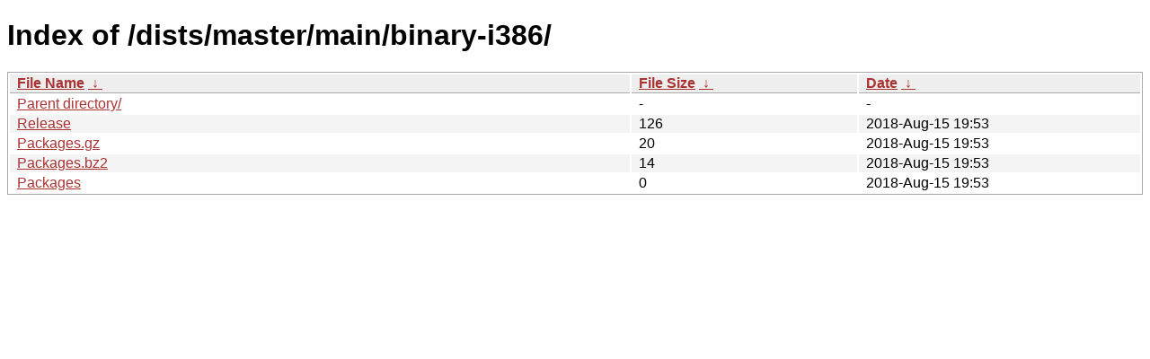

--- FILE ---
content_type: text/html
request_url: https://deb.tails.boum.org/dists/master/main/binary-i386/?C=N&O=D
body_size: 1875
content:
<!DOCTYPE html><html><head><meta http-equiv="content-type" content="text/html; charset=utf-8"><meta name="viewport" content="width=device-width"><style type="text/css">body,html {background:#fff;font-family:"Bitstream Vera Sans","Lucida Grande","Lucida Sans Unicode",Lucidux,Verdana,Lucida,sans-serif;}tr:nth-child(even) {background:#f4f4f4;}th,td {padding:0.1em 0.5em;}th {text-align:left;font-weight:bold;background:#eee;border-bottom:1px solid #aaa;}#list {border:1px solid #aaa;width:100%;}a {color:#a33;}a:hover {color:#e33;}</style>

<title>Index of /dists/master/main/binary-i386/</title>
</head><body><h1>Index of /dists/master/main/binary-i386/</h1>
<table id="list"><thead><tr><th style="width:55%"><a href="?C=N&amp;O=A">File Name</a>&nbsp;<a href="?C=N&amp;O=D">&nbsp;&darr;&nbsp;</a></th><th style="width:20%"><a href="?C=S&amp;O=A">File Size</a>&nbsp;<a href="?C=S&amp;O=D">&nbsp;&darr;&nbsp;</a></th><th style="width:25%"><a href="?C=M&amp;O=A">Date</a>&nbsp;<a href="?C=M&amp;O=D">&nbsp;&darr;&nbsp;</a></th></tr></thead>
<tbody><tr><td class="link"><a href="../?C=N&amp;O=D">Parent directory/</a></td><td class="size">-</td><td class="date">-</td></tr>
<tr><td class="link"><a href="Release" title="Release">Release</a></td><td class="size">                126</td><td class="date">2018-Aug-15 19:53</td></tr>
<tr><td class="link"><a href="Packages.gz" title="Packages.gz">Packages.gz</a></td><td class="size">                 20</td><td class="date">2018-Aug-15 19:53</td></tr>
<tr><td class="link"><a href="Packages.bz2" title="Packages.bz2">Packages.bz2</a></td><td class="size">                 14</td><td class="date">2018-Aug-15 19:53</td></tr>
<tr><td class="link"><a href="Packages" title="Packages">Packages</a></td><td class="size">                  0</td><td class="date">2018-Aug-15 19:53</td></tr>
</tbody></table></body></html>